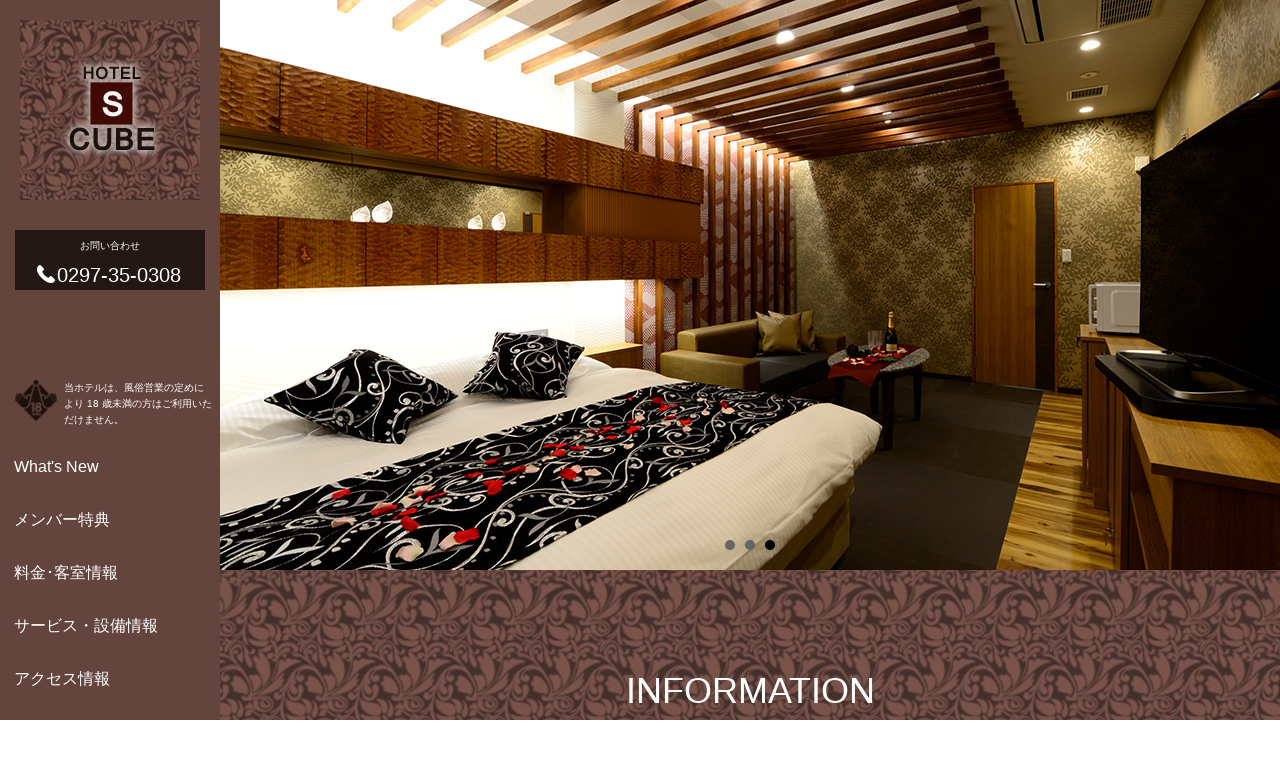

--- FILE ---
content_type: text/html;charset=UTF-8
request_url: https://www.hotenavi.com/scube/
body_size: 13254
content:
<!DOCTYPE html>

<html xmlns="http://www.w3.org/1999/xhtml" lang="ja">
<head>
	
	<meta charset="UTF-8" />
    <meta name="viewport" content="width=device-width,initial-scale=1.0" />
    <meta http-equiv="X-UA-Compatible" content="IE=edge" />
    <meta name="format-detection" content="telephone=no" />
    <link rel="stylesheet" type="text/css" href="/contents/common/css/hotel-common.css" />
    <script type="text/javascript" src="/contents/common/js/jquery.min.js"></script>
    <script type="text/javascript" src="/contents/common/js/hotenavi.js"></script>
	<meta name="generator" content="powered by hotenavi Version local-version" />
<meta name="keywords" content=" レジャーホテル,ラブホテル,ラブホ,カップルズホテル, 関東, S-CUBE, 茨城県, 坂東市,隠れ家,デザイナーズ" />
<meta name="description" content="茨城県 坂東市のラブホテル S-CUBE （エスキューブ）坂東市の隠れ家的デザイナーズホテル"/>
<title>S-CUBE - ホテルトップ 茨城県 坂東市 (関東) のラブホテル・ラブホ</title>
<link rel="stylesheet" href="/contents/scube/css/scube-c.css" type="text/css" id="cssStyle" />
<link rel="stylesheet" media="screen and (max-width: 480px) and (min-width: 0px)" href="/contents/scube/css/scube-c-sp.css" id="cssStyleSp" />
<link rel="stylesheet" href="/contents/common/css/jquery.bxslider.css" type="text/css" />
<script type="text/javascript" src="/contents/common/js/jquery.bxslider.min.js"></script>
<script type="text/javascript" src="/contents/common/js/style-c.js"></script>
<script type="text/javascript" src="/contents/scube/js/scube-c.js"></script>

	<script type="text/javascript" src="/contents/common/js/hotenavi.boot.js"></script>
    <script type="text/javascript" src="/contents/common/js/access-analysis.js"></script>

</head>
<body id="hotelTop">
<div id="wrapper">

	
	<!-- infoProtect -->
	<input type="hidden" id="infoProtect" value="0" />

	<!-- header -->
	<header>
	    <div class="container">
	        <div class="logo" id="headerLogo">
	            <a href="/scube/"></a>
	        </div>

            <div id="headerOther">
                <div id="headerStop18Img"></div>
                <div id="headerStop18Msg">
                    当ホテルは、風俗営業の定めにより 18 歳未満の方はご利用いただけません。
                </div>
                <div id="connectHotel">
                    <p>お問い合わせ</p>
                    <p>0297-35-0308</p>
                </div>
                
                
            </div>
	    </div>
	</header>

	<!-- key visual -->
	<div id="keyVisual">
	    <ul>
	    	<li><div class="key-image" style="background-image: url(/contents/scube/img/key-visual.png);"></div></li>
	    </ul>
	</div>

	<!-- priority navi -->
	<div id="priorityNaviWrappar">
		<div id="priorityNaviContainer" class="container">
			<nav id="priorityNavi">
			    <ul>
					<li>
						<a href="/scube/new">What's New</a>
						
					</li>
					<li>
						<a href="/scube/service">サービス・設備情報</a>
						
					</li>
					<li>
						<a href="/scube/room">料金･客室情報</a>
						
					</li>
					<li>
						<a href="/scube/event">メンバー特典</a>
						
					</li>
			    </ul>
            </nav>
            <div id="btnOpenMainNaviArea"><div id="btnOpenMainNaviContainer"><a href="#" id="btnOpenMainNavi"><span></span></a></div></div>
        </div>
    </div>

    <!-- main navi -->
	<nav id="mainNavi">
	    <ul>
			<li>
				<a href="/scube/new">What's New</a>
				
			</li>
			<li>
				<a href="/scube/event">メンバー特典</a>
				
			</li>
			<li>
				<a href="/scube/room">料金･客室情報</a>
				
			</li>
			<li>
				<a href="/scube/service">サービス・設備情報</a>
				
			</li>
			<li>
				<a href="/scube/access">アクセス情報</a>
				
			</li>
			
	    </ul>
	</nav>


    <main>
	<div id="mainWrapper">

    	
		<!-- headInformation -->
		

		<!-- headNotice -->
		

		<!-- freeArea1 -->
		
	

		<div id="topic">
			

	

	<section>
		<div class="container">
			

    


			
	
		
		<div class="content"><imedia><h2 class='info'>INFORMATION</h2>
<ul class="information info">
<li>
<a href="./new/" class="link">
<span class="icon"></span>
<span class="icon-name">What's New<span class="icon-name-character"></span></span>
<span class="background"></span>
</a><br/>
</li>
<li>
<a href="./service" class="link">
<span class="icon"></span>
<span class="icon-name">サービス・設備情報<span class="icon-name-character"></span></span>
<span class="background"></span>
</a><br/>
</li>
<li>
<a href="./room" class="link">
<span class="icon"></span>
<span class="icon-name">料金･客室情報<span class="icon-name-character"></span></span>
<span class="background"></span>
</a><br/>
</li><li>
<a href="./event" class="link">
<span class="icon"></span>
<span class="icon-name">メンバー特典<span class="icon-name-character"></span></span>
<span class="background"></span>
</a><br/>
</li>
<li>
<a href="./access" class="link">
<span class="icon"></span>
<span class="icon-name">アクセス情報<span class="icon-name-character"></span></span>
<span class="background"></span>
</a><br/>
</li>
<li>
<a href="https://happyhotel.jp/reserve/hotels/541444" class="link">
<span class="icon"></span>
<span class="icon-name">予約<span class="icon-name-character"></span></span>
<span class="background"></span>
</a><br/>
</li>
</ul>
</div>
	

			
	
		
		
	

			
	
		
		
	

			
	
		
		
	

			
	
		
		
	

			
	
		
		
	

			
	
		
		
	

			
	
		
		
	

		</div>
    </section>




	

	<section>
		<div class="container">
			

    


			
	
		
		<div class="content"><table border="0" cellspacing="0" cellpadding="0">
<tr>
<td>
<div class="hotelname" style="color:#ff0000; font-size:12px ">
当ホテルは風俗営業法の定めにより<br/>
18歳未満の方はご利用いただけません。<br/>
</div>
</td>
<td>
<img src='https://owner.hotenavi.com/upload_files/image/demo_20101027_03046.gif' alt='' width='50' border='0'>
</td>
</tr>
</table></div>
	

			
	
		
		
	

			
	
		
		
	

			
	
		
		
	

			
	
		
		
	

			
	
		
		
	

			
	
		
		
	

			
	
		
		
	

		</div>
    </section>




	

	<section>
		<div class="container">
			

    <h2 style="color: "><span style="font-size:150%">全室にブルーレイプレーヤー設置！！</span></h2>


			
	
		
		<div class="content">※202号室、209号室でのご利用は内線9番まで。<br/>
<img src='https://owner.hotenavi.com/upload_files/image/demo_20180423_063919.jpg' alt='' width='600' border='0'></div>
	

			
	
		
		
	

			
	
		
		
	

			
	
		
		
	

			
	
		
		
	

			
	
		
		
	

			
	
		
		
	

			
	
		
		
	

		</div>
    </section>




	

	<section>
		<div class="container">
			

    <h2 style="color: ">超お得！！　お得クーポン配布中！！！</h2>


			
	
		
		<div class="content">なんと5回来店で基本室料が半額(^_-)-☆</div>
	

			
	
		
		
	

			
	
		
		
	

			
	
		
		
	

			
	
		
		
	

			
	
		
		
	

			
	
		
		
	

			
	
		
		
	

		</div>
    </section>




		</div>
		
		
		<div id="whatsnew">
			<div class="container">
				<span class="caption">What&#39;s New</span>
			</div>
			<section>
				<div class="container">
					
						<span class="new-icon"></span>
						<p class="newDate">2025/10/10</p>
					    <h2 class="newTitle" style="color: ">秋フェアー</h2>
						
						<div class="content"><img src='https://owner.hotenavi.com/upload_files/image/demo_20251010_092122.jpg' alt='' width='600' border='0'>
<br/>
<!--<img src='https://owner.hotenavi.com/upload_files/image/demo_20251010_092123.jpg' alt='' width='600' border='0'>--></div>
						
						
						
						
						
						
						
						
						
						
						
						
						
						
					
				</div>
			</section>
			<section>
				<div class="container">
					
						<span class="new-icon"></span>
						<p class="newDate">2025/05/26</p>
					    <h2 class="newTitle" style="color: ">朝カレーはじめました。</h2>
						
						<div class="content"><img src='https://owner.hotenavi.com/upload_files/image/demo_20250526_091236.jpg' alt='' width='600' border='0'></div>
						
						
						
						
						
						
						
						
						
						
						
						
						
						
					
				</div>
			</section>
			<section>
				<div class="container">
					
						<span class="new-icon"></span>
						<p class="newDate">2025/05/26</p>
					    <h2 class="newTitle" style="color: ">夜泣きラーメンはじめました。</h2>
						
						<div class="content"><img src='https://owner.hotenavi.com/upload_files/image/demo_20250526_091237.jpg' alt='' width='600' border='0'></div>
						
						
						
						
						
						
						
						
						
						
						
						
						
						
					
				</div>
			</section>
			<div class="container">
				<a class="newMore btn-negation" href="/scube/new">もっと見る</a>
			</div>
		</div>			
		

		<div id="access">
			<div class="container">
				<span class="caption">アクセス情報</span>
			</div>
			
		<section>
			<div class="container">
				<h2>ＭＡＰ</h2>
				<div class="content">
					
					<div id="accessApiMap"></div>
				</div>
			</div>
		</section>

		

	

	<section>
		<div class="container">
			

    <h2 style="color: ">アクセス方法</h2>


			
	
		<h3 style="color: ">車の場合</h3>
		<div class="content">茨城県坂東市中里９９６－３０<br/>
国道16号からつくば野田線を岩井方面へ。<br/>
芽吹大橋を越え、直進すると左側に、当ホテルの大きな看板があります。<br/>
左折して、約４００Mほどそのまま道なりに進入してください。</div>
	

			
	
		
		
	

			
	
		
		
	

			
	
		
		
	

			
	
		
		
	

			
	
		
		
	

			
	
		
		
	

			
	
		
		
	

		</div>
    </section>




	
		</div>

	</div>
    </main>

	
	<!-- footer -->
	<footer>

        <!-- linkPageTop -->
        <div id="linkPageTop" class="container">
            <a href="#"></a>
        </div>

		<!-- freeArea2 -->
		

		<!-- footerNavi -->
        <div id="footerNavi">
            <div class="container">
			    <nav>
				    <ul>
						<li>
							<a href="/scube/new">What's New</a>
							
						</li>
						<li>
							<a href="/scube/event">メンバー特典</a>
							
						</li>
						<li>
							<a href="/scube/room">料金･客室情報</a>
							
						</li>
						<li>
							<a href="/scube/service">サービス・設備情報</a>
							
						</li>
						<li>
							<a href="/scube/access">アクセス情報</a>
							
						</li>
				    </ul>
				</nav>
			</div>
		</div>

		<!-- freeArea3 -->
		

		<!-- footerInfo -->
        <div id="footerInfo">
            <div class="container">
                <div id="footerHotelInfo">
                	<div class="logo" id="footerLogo"></div>
					
                    <ul>
                        <li>S-CUBE</li>
                        <li>〒306-0634 茨城県坂東市中里996-30</li>
                        <li><a href="tel:0297-35-0308">0297-35-0308</a></li>
                    </ul>
					
		    	</div>
			    <div id="qrcodeContainer">
				    <div id="qrcode">
				        <p>スマートフォンはこちら</p>
				        <img alt="QRコード" src="/HotelQRPicture?d=https://www.hotenavi.com/scube/" />
				    </div>
				</div>
	            <div id="footerStop18">
	                <div id="footerStop18Img"></div>
	                <div id="footerStop18Msg"><span>当ホテルは、風俗営業の定めにより 18 歳未満の方はご利用いただけません。</span></div>
            	</div>
			    <ul class="link-list">
			        <li>
			        	<a target="_blank" rel="noopener noreferrer" href="https://www.hotenavi.com/happykiss/">ハッピーキッス</a>
			        </li>
			        <li>
			        	<a target="_blank" rel="noopener noreferrer" href="https://www.hotenavi.com/f-happy/">ハッピーキッス　双葉</a>
			        </li>
			    </ul>
			    
	            <p id="hapihoteLogo" style="display: block;">
					<a id="hapihoteLogolink" style="display: block;" href="https://happyhotel.jp/" target="_blank" rel="noopener noreferrer"></a>
				</p>
	            <div id="accessCount"><span class="accessCounter">499803</span></div>
	            <div id="copyright">Copyright(c) <a href="https://www.usen-almex.jp/" target="_blank">USEN-ALMEX inc,</a> All Rights Reserved.</div>
			</div>
		</div>
	</footer>

	<script>
	/*<![CDATA[>*/
	   	var hotelId = 'scube';
	    var chkAgeFlg = 0;
	    var contents = '/contents';
		if(chkAgeFlg == null)chkAgeFlg = 0;
		hotenavi.data.hotelId = hotelId;
		hotenavi.data.chkAgeFlg = chkAgeFlg;
		hotenavi.data.contents = contents;

	/*]]>*/
	</script>


<script>
/*<![CDATA[>*/
   	hotenavi.data.location.hotelLat = '36.017645';
   	hotenavi.data.location.hotelLng = '139.902384';
   	hotenavi.data.location.mapLat = '36.017645';
   	hotenavi.data.location.mapLng = '139.902384';
   	hotenavi.googleApiMap.zoom = 13;
   	hotenavi.googleApiMap.GOOGLEMAP_API_KEY = 'AIzaSyBBnLGkJxsZDAjIV07McCy3LEp8S_VQo-c';

   	$(function() {
   		hotenavi.googleApiMap.show();
   	});
/*]]>*/
</script>

</div>
</body>
</html>

--- FILE ---
content_type: text/css
request_url: https://www.hotenavi.com/contents/scube/css/scube-c.css
body_size: 21011
content:
@CHARSET "UTF-8";

@import url("../../common/css/style-c.css");

/* ---------------------
    - common setting
    - header
    - keyVisual
    - nav
    - headline
    - freeArea
    - contents
    - footer
    - page style

--------------------- */

/* common setting
----------------------------------------------- */

* {line-height: 1.6;}

main {
	padding-bottom: 0px;
background-color: #FFFFFF;
}

div#wrapper {
  background:#122a5e;
}

/*ホテルトップ　記事　非表示*/

body#hotelTop main div#topic section:nth-of-type(n+2){
display:none;
}

body#member main div#mainWrapper section:nth-of-type(n+2){
display:none;
}



/* header
----------------------------------------------- */

header div#headerLogo {
    width: 190px;
    height: 190px;
    background-image: url(../img/header-logo-c.png);
}

header div#headerLogo {
	border: none;
}

header div.container {
	background-color: #63453d;
}

header a#btnLogin {
	border: none;
	background-color: #221713;
}

/*メンバーログイン　ボタン*/
header a#btnLogin>span::after {
/*英語「Member LOGIN」の場合は content に記入*/
    content: "\30E1\30F3\30D0\30FC\30ED\30B0\30A4\30F3";
    color: #FFFFFF;
}

header a#btnLogin:hover {
	background-color: #A6894B;
}


header div#connectHotel {
	border: none;
	background-color: #221713;
}

/*ヘッダー店舗名*/
header div#headerLogo::after {
    content: "浅草店";
    display: block;
    position: absolute;
    top: 190px;
    width: 190px;
    height: 10px; /* ここの値を以下基準に足して設定 */
    color: #ff0000;
    font-size: 12px;
    text-align: center;
	display:none;
}
header div.container {
    height: 440px; /* 基準:430px */
}
header div#connectHotel{
    top: 215px; /* 基準:205px */
}

header p#nickName {
    top: 290px; /* 基準:280px */
}
nav#mainNavi {
    top: 440px; /* 基準:430px */
    min-height: calc(100% - 440px /*基準:430px*/ );
    background:none;
}


/* 18禁 */
#headerStop18Img{
color:#ffffff;
background-image: url(../img/stop-18-bg-clear.png)!important;
/*display:none !important;*/
}

#headerStop18Msg{
color:#ffffff;
/*display:none !important;*/
}


/* keyVisual
----------------------------------------------- */

div#keyVisual,
div#keyVisual ul {
    height: 570px;
}

div#keyVisual .bx-viewport {
    border: 0;
    left: 0px;
}

div#keyVisual div.bx-pager.bx-default-pager {
  position: relative;
  top: -50px;
}

body:not(#hotelTop) div#keyVisual {
	height: 220px;
}

body:not(#hotelTop) div#keyVisual ul {
height:220px;
	/*display: ;*/
}

.key-image_2nd {
	 width: 100%;
	 height: 220px;
	 background-size: cover;
	 background-position: center center;
}



/* nav
----------------------------------------------- */

div#priorityNaviWrappar {
	display: none;
}

nav#mainNavi {
	background-color: #63453d;
}

nav#mainNavi li a:hover {
	background-color: rgba(255, 255, 255, 0.2);
	color: #ffffff;
	transition: background-color 0.5s;
}



/*ハンバーガーメニュー　ライン色*/
#btnOpenMainNavi > span::before, #btnOpenMainNavi > span::after{
background:#ff0000;
}

#btnOpenMainNavi > span{
background:#ff0000;
}





/* headline
----------------------------------------------- */

div#headInformation, div#headNotice {
}


div#headInformation, div#headNotice {
	background-color: #ffffff;
}

div#headInformation a, div#headNotice a {
	color: #122a5e;
	text-align: center;
	font-size: 1.4rem;
	font-weight:300;
	padding: 20px 0px;
	letter-spacing: 1px;
}


/* freeArea
----------------------------------------------- */

div#freeArea1, div#freeArea2, div#freeArea3 {
background:#63453d!important;
}

div#freeArea3 a{
color:#ffffff !important;
}


/* contents
----------------------------------------------- */

/* タイトル（h1） */

h1{
	color:#47312c!important;
}

h1::after {
	border-top: 3px solid #47312c;
	border-bottom: none;
}

/* 大見出し（h2）
------------------------ */

body#hotelTop main div#topic h2,
body#hotelTop main div#whatsnew span.caption,
body#hotelTop main div#access span.caption {
    background: transparent;
    color: #ffffff;
    font-size: 36px;
    font-weight: normal;
    display: flex;
    justify-content: center;
    margin-bottom: 0px;
    padding: 12px 24px 10px;
}

/* body#hotelTop main div#topic h2:before,
body#hotelTop main div#whatsnew span.caption:before,
body#hotelTop main div#access span.caption:before {
    content: "";
    background: url(../img/A_ornament_left.png);
    background-size: 100%;
    background-repeat: no-repeat;
    background-position: center;
    width: 50px;
    display: block;
    margin: 0px 20px 0px 0px;
} */

/* body#hotelTop main div#topic h2:after,
body#hotelTop main div#whatsnew span.caption:after,
body#hotelTop main div#access span.caption:after {
    content: "";
    background: url(../img/A_ornament_right.png);
    background-size: 100%;
    background-repeat: no-repeat;
    background-position: center;
    width: 50px;
    display: block;
    margin: 0px 0px 0px 20px;
} */

/* 小見出し（h3）
------------------------ */

body#hotelTop main div#topic h3 {
    border: none;
    text-align: center;
    color: #FFFFFF;
    font-weight: normal;
}

h3 {letter-spacing: 3px;
	border-left: 8px solid #63453d;
}

.newDate {
	color: #47312c;
	letter-spacing: 1px;
	font-weight: 200;
}

h2 {
	background-color: #d5c4a8;
}



/* ボタン */

.btn-positive {
  background-color: #63453d;
  color: #ffffff;
}

.btn-positive, .btn-negation {
	border-color: #63453d;
}

.btn-negation {
	color: #122A5e;
}

a.newMore.btn-negation:hover {
	background-color: #ffffff !important;
	color: #63453d !important;
}

/*アクセス情報*/

/*トップページ「MAP」見出し　非表示*/
#access section h2{
	display: none;
}

/* footer
----------------------------------------------- */

footer div#footerHotelInfo div#footerLogo {
    width: 200px;
    height: 23px;
    background-image: url(../img/footer-logo-c.png);
}



footer div#linkPageTop a {
	background-color: #63453d;
	background: rgba(99,69,61,0.8)!important;
}

footer div#footerNavi, footer div#footerNavi nav ul {
background: #ad9b77; /* Old browsers */

background: -moz-linear-gradient(top, #ad9b77 0%, #dac9ad 100%); /* FF3.6-15 */

background: -webkit-linear-gradient(top, #ad9b77 0%,#dac9ad 100%); /* Chrome10-25,Safari5.1-6 */

background: linear-gradient(to bottom, #ad9b77 0%,#dac9ad 100%);
}


footer div#footerNavi nav ul li a {
	color: #ffffff;
}

footer div#footerInfo {
	background-color: #47312c;
	
	/*background: linear-gradient(30deg, #66d7da, #468dac);	*/
}

footer * {
	color: #ffffff;
	font-weight: 400;
}

footer ul.link-list li{
border: 1px solid #d5c4a8!important;
}
	
footer ul.link-list li a {
	color: #ffffff;
}

ul.link-list {
	outline: #4d4d4d;
}

footer div#linkPageTop a {
	background-color: rgba(71, 49, 44, 0.7)!important;
}

footer div#linkPageTop a {
	padding: 34px 18px 22px 18px;
}

footer ul.link-list li a:hover {
	background-color: rgba(213, 196, 168, 0.5);
	transition: background-color 0.5s;
}



footer div#footerNavi nav ul li a:before {
    border-color: transparent transparent transparent #ffffff;
}

footer div#footerHotelInfo div#footerLogo
{
  width: 288px;
  height: 56px;
  }


/* 18禁 */
#footerStop18Img{
color:#ffffff;
/*display:none !important;*/
}

#footerStop18Msg{
color:#ffffff;
/*display:none !important;*/
}


/* page style
----------------------------------------------- */

/* トピック */
body#hotelTop main div#topic {
    background-image: url(../img/C_background.png);
    background-color: #000000;
}

body#hotelTop main div#topic * {
	color: #FFFFFF;
}

/*body#hotelTop main div#topic {
	background: linear-gradient(45deg, #24aaac, #474ebf);
}*/

#topic li{
background: -moz-linear-gradient(top, #ad9b77 0%, #dac9ad 100%); /* FF3.6-15 */
background: -webkit-linear-gradient(top, #ad9b77 0%,#dac9ad 100%); /* Chrome10-25,Safari5.1-6 */
background: linear-gradient(to bottom, #ad9b77 0%,#dac9ad 100%); 
}

#topic li:hover{
	background:#63453d;
}


/* INFORMATION */

ul.information {
    text-align: center;
}

ul.information li {
    background-color: #b3b3b3;
    display: inline-block;
    width: calc(( 100% - 51px)/3);
    height: 160px;
    font-size: 14px;
    border-radius: 15px;
    margin-bottom: 40px;
    text-align: center;
}

ul.information li:hover {
    background-color: #333333;
}

ul.information li a.link {
    text-decoration: none;
    width: 100%;
    height: 100%;
    display: block;
}

ul.information li:not(:nth-child(3n)) {
    margin-right: 20px;
}

ul.information li a.link span.icon {
    display: block;
    width: 100%;
    height: 100px;
    background-repeat: no-repeat;
    background-position: center bottom;
}

ul.information li:nth-child(1) span.icon {
    background-image: url(../img/c_icon_info_new.png);
}

ul.information li:nth-child(2) span.icon {
    background-image: url(../img/c_icon_info_service02.png);
}

ul.information li:nth-child(3) span.icon {
    background-image: url(../img/c_icon_info_price.png);
}

ul.information li:nth-child(4) span.icon {
    background-image: url(../img/c_icon_info_member.png);
}

ul.information li:nth-child(5) span.icon {
    background-image: url(../img/c_icon_info_05.png);
}

/*
ul.information li:nth-child(5) span.icon {
    background-image: url(../img/C_icon_info_food4.png);
}
*/

ul.information li:nth-child(6) span.icon {
    background-image: url(../img/C_icon_info_coupon.png);
}


ul.information li a.link span.icon-name {
    display: block;
    width: 100%;
    height: 40px;
}

ul.information li span.icon-name-character {
    color: #ffffff;
    display: block;
    margin: auto;
    font-size: 15px;
    padding-top: 5px;
}

/*body#hotelTop main div#topic */ul.information li span.icon-name-character {
	font-size: 1.1rem;
	letter-spacing: 1px;
	font-weight: 400;
}

/*body#hotelTop main div#topic */ul.information li {
	background-color: rgba(255, 255, 255, 0.2);
	transition: background-color 0.5s;
}

/*body#hotelTop main div#topic */ul.information li:hover {
    background-color: rgba(18, 42, 94, 0.5);
}

/* メンバー用INFORMATION */
/*
body#member main ul.information li:nth-child(1) span.icon {
    background-image: url(../img/A_icon_info_reserve.png);
}

body#member main ul.information li:nth-child(2) span.icon {
    background-image: url(../img/A_icon_info_info.png);
}

body#member main ul.information li:nth-child(3) span.icon {
    background-image: url(../img/A_icon_info_event.png);
}

body#member main ul.information li:nth-child(4) span.icon {
    display;none;
}

body#member main ul.information li:nth-child(5) span.icon {
    display;none;
}

body#member main ul.information li:nth-child(6) span.icon {
    display;none;
}
*/


/*INFORMATION　記事*/
main div#topic section:nth-child(n+2){
display:none;
}


/* Whats New */
body#hotelTop main div#whatsnew{
	background-color:#d5c4a8;
}


#whatsnew section .container {
    background-color: #ffffff;
}

#whatsnew h2{
	border-bottom: solid 2px #47312c;
	color:#47312c!important;
	background:#ffffff;
	
}

#whatsnew section:nth-child(2) .container {
    border-top-left-radius: 15px;
    border-top-right-radius: 15px;
}

#whatsnew .container:nth-child(5){
	background-color:#ffffff;
	padding-bottom: 40px;
	border-bottom-left-radius: 15px;
    border-bottom-right-radius: 15px;
}

#whatsnew .newMore {
	min-width: 300px;
	letter-spacing: 1px;
	color: #ffffff;
	border-color: #47312c;
	transition: background-color 0.5s;
	background-color: #47312c;
}

/*メンバー特典*/
table.hyouyou_bordercolor {
    border-collapse: collapse;
}

td.hyouyou_bgcolor {
	 border: solid 1px #000000;
     background-color: #d5c4a8;
}

td.hyouyou_bgcolor2{
    border: solid 1px #000000;
}

/* アクセス情報 */
body#hotelTop main div#access {
	
	background-image: url(../img/C_background.png);
	/*background: linear-gradient(45deg, #4042b4, #5299e5);*/
}


#accessApiMap {
	margin: 30px 0px;
}

/* アクセス情報 TOP */
#hotelTop main div#access h3{color:#ffffff;}
#hotelTop main div#access .content{color:#ffffff;}


/* empty (空室情報） */
body#empty div.epEmptyRoom {
	border-color: #47312c !important;

	background-color: #a08429;
	border: solid 2px #a08429;
	text-align: center;
	width: 45%;
	margin: 10px;
}

body#empty div.epEmptyRoomClm {
	background: #47312c !important;
}

body#empty div.epCleanRoom {
	border-color: #A4ABB1 !important;	
}

body#empty div.epCleanRoomClm {
	background-color: #A4ABB1 !important;
}
/*body#empty div.epEmptyRoomClm {
	background-color: #a08429;
}

body#empty div.epCleanRoom {
	border-color: #A4ABB1 !important;	
}

body#empty div.epEmptyRoom div {
	padding: 16px;
}

.roomlist {
	background:#47312c !important;
	height: 50px !important;
}
.roomlist a{display:block;}


/* bbs (掲示板修正）*/


body#bbs table#bbsInput th, body#bbs table#bbsInput td, body#bbsReply table#bbsInput th, body#bbsReply table#bbsInput td {
	background-color: #f5f5f5;
}

body#bbs ul.postWriting, 
body#bbsReply ul.postWriting {
	background-color: #dff1fb;
}

body#bbs li#infoName a, 
body#bbs li#replyName a, 
body#bbs .topicName, 
body#bbsReply li#infoName a, 
body#bbsReply li#replyName a, 
body#bbsReply .topicName {
	color: #7ca8c2;
}

body#bbs li#replyName, 
body#bbsReply li#replyName {
	color: #7ca8c2;
}

body#bbs li#infoBorder, 
body#bbs li#replyBorder, 
body#bbsReply li#infoBorder, 
body#bbsReply li#replyBorder {
	border-bottom-color: #7ca8c2;
}

body#bbs a#linkLogin, body#bbs a#guidelines, body#bbs div#pagination a#preview, body#bbs div#pagination a#new, body#bbs div#pagination a#next, body#bbsRegister a#bbsBack, body#bbsDelete a#bbsBack, body#bbsReply a#linkLogin, body#bbsReply a#guidelines, body#bbsReply div#pagination a#preview, body#bbsReply div#pagination a#new, body#bbsReply div#pagination a#next, body#bbsReply a#bbsBack {
	color: #122a5e;
}

/* room (料金・客室情報） */

body#room div.Title {
	  background: #63453d;
}

body#room div.item-table dl dt.zenjitsu, body#room div.item-table dl dd.zenjitsu {
	background-color: #f5f5f5;	
}

body#room dl.roomDl dt,
body#room dl.roomDl dd {
	border:none ;
}

body#room div.item-table {
	border:none ;
}

body#room a.roomLink {
	border-color: #63453d;
	
	color: #63453d;
	transition: background-color 0.5s;
}

body#room a.rankLinkOn {
	background-color: #47312c;
	color: #ffffff!important;
}

body#room a.roomLink:hover {
	background-color: #ffffff;
	color:#63453d!important;
 }

body#room span.roomRankTitle {
	background-color: #47312c;
}

body#room div.rankTab {
	border-bottom-color: #47312c;
}

body#room div.roomImgs {
	border-color: #ffffff;
}

body#room div.roomRankArea {
	background-color: #d5c4a8;
	padding-bottom: 20px;
}



/* room detail (料金・客室情報詳細）*/

body#roomdetail a.priceLink {
	background-color: #63453d;
	border-color: #63453d;
	color: #ffffff;	
}

body#roomdetail a.priceLink:hover {
	background-color: #ffffff;
	color: #63453d;
}

body#roomdetail div#priceArea {
	background-color: #d5c4a8;
}

body#roomdetail div.Title {
	  background-color: #63453d;	
}

body#roomdetail dl.roomDl dt, body#roomdetail dl.roomDl dd {
	border: none;
}

body#roomdetail div.item-table dl dt.zenjitsu, body#roomdetail div.item-table dl dd.zenjitsu {
	background-color:  #f5f5f5;
}

body#roomdetail div.item-table {
	border:none ;
}

body#roomdetail div#equipmentInfo {
	border: none;
	background-color: #ECEEF1;
}

body#roomdetail li.equipment:before {
	border: 3px solid #4d4d4d;
}

body#roomdetail a#roomBack {
	color: #122a5e;
}

/* simulate (料金シミュレーション） */

body#simulate tr.tr-entering th, body#simulate tr#tr-time th {
	background-color: #f5f5f5;	
}


/* service (サービス設備情報） */

body#service div.limiteroom {
	background-color: #63453d!important;
}

/* mailto (お問い合わせ） */

body#mailto a#maillink {
	width: 320px;
	display: block;
	text-align: center;
	background-color: #122a5e;
	border-radius:21.8px;
	color: #fff;
	padding: 8px 88px;
	border-radius: 28px;
	text-decoration: none;
	margin-bottom: 20px;
}

/*メールマガジン*/
input[type=text]{
color:#000000;
}


/* coupon (クーポン） */

content{
	text-align: center;
	color:#ffffff !important;;
	
}

body#coupon div.couponList {
    background-color: #ddd;
    border-color: #ddd;
    color: #000 !important;
}

body#coupon span.couponClum {
	background-color: #63453d;
	color: #ffffff !important;
}

div.couponBtn.content{
	display:blocck;
	color: #ffffff !important;
}

div.couponBtn.content a{
	display:blocck;
	font-weight:bold;
	color: #fff !important;
}

div.couponBtn.content a:hover{
	display:blocck;
	font-weight:bold;
	color: #63453d !important;
}

.btn-positive a{
	display: block;
	color: #ffffff !important;
	padding: 0px 80px;
}


/* ボタン共通 */

.btn-positive {
	border-color: #63453d !important;
	background-color: #63453d !important;
	color: #ffffff !important;
	transition: background-color 0.5s;
}

.btn-positive:hover {
	background-color: #ffffff !important;
	color: #63453d !important;
}

.btn-negation {
	border-color: #999;
	color: #999;
}

/*部屋ランク別料金一覧表 */
body#room li.roomImgList {
  width: 100px;
  margin: 0 10px;
}

/* 客室画像 */
#roomImages{
width:600px;
margin:0 auto;
text-align:left !important;
}


/*メンバーログイン　INFORMATION 背景色*/

#member section:nth-child(2){
background: linear-gradient(45deg, #24aaac, #474ebf);
}

#member section h3{
	color:#ffffff;
	text-align:center;
	border:none;
}


ul.information li {
	background-color: rgba(255, 255, 255, 0.2);
	transition: background-color 0.5s;
}

ul.information li:hover {
    background-color: rgba(213, 196, 168, 0.5);
}

/*メンバーログイン　INFORMATION 大見出し*/
/*
body#member main div#topic h2,
body#member main div#whatsnew span.caption,
body#member main div#access span.caption {
    background: transparent;
    color: #A6894B;
    font-size: 36px;
    font-weight: normal;
    display: flex;
    justify-content: center;
    margin-bottom: 0px;
    padding: 12px 24px 10px;
}

body#member main div#topic h2:before,
body#member main div#whatsnew span.caption:before,
body#member main div#access span.caption:before {
    content: "";
    background: url(../img/A_ornament_left.png);
    background-size: 100%;
    background-repeat: no-repeat;
    background-position: center;
    width: 50px;
    display: block;
    margin: 0px 20px 0px 0px;
}

body#member main div#topic h2:after,
body#member main div#whatsnew span.caption:after,
body#member main div#access span.caption:after,
    content: "";
    background: url(../img/A_ornament_right.png);
    background-size: 100%;
    background-repeat: no-repeat;
    background-position: center;
    width: 50px;
    display: block;
    margin: 0px 0px 0px 20px;
}
*/

/*メンバーログイン　INFORMATION 小見出し*/
/*
body#member main div#topic h3 {
    border: none;
    text-align: center;
    color: #FFFFFF;
    font-weight: normal;
}
*/
/* Copyright */
footer div#copyright{
color:#ffffff;
}

footer div#copyright a{
color:#ffffff;
}

/* スマホ非表示 */
.smart_only{
display:none !important;
}

/* Youtube */
.youtube{
width:560px;
height:315px;
text-align:center;
}



/*フードメニュー*/
.foodmenu{
	width:770px;
}

.foodmenu::after{
	clear: both; 
	}

.foodmenu_left{
	width:170px;
	float:left;
	text-align:left;
	}

.foodmenu_right{
	float:left;
	text-align:left
	}


/* フッター　TOPボタン */
footer div#linkPageTop a {
background-color:#122a5d;
background: rgba(71,49,44,0);
    position: fixed;
    bottom: 32px;
    right: 32px;
    z-index: 999;
display:none;
}

/* アクセスカウント */
footer div#accessCount{
display:none;
}

/* Youtube */
.youtube{
width:560px;
height:315px;
text-align:center;
}
/*トップページ「MAP」見出し　非表示*/
#access section h2 {
	display: none;
}

*記事　回り込み解除*/
#new section .container .content:after,#whatsnew section .container .content:after,#service section .container .content:after {  
  content: ".";   
  display: block;   
  height: 0;   
  clear: both;   
  visibility: hidden;  
} 


/* フリーエリア*/
div#freeArea2, div#freeArea3 {
	background-color: #ffffff!important;
	margin-top: -50px;
	padding-bottom: 50px;
}
.freestayle {
	list-style: none;
}
.freestayle li {
	font-family: "ＭＳ Ｐゴシック", "Osaka";
	font-size: 10px;
	text-align: center;
	color: #0e1e46;
	float: left;
	width: 23%;
}

main section .container .content:after, .freestayle:after {
	content: ".";
	display: block;
	height: 0;
	clear: both;
	visibility: hidden;
}


/*:after {  
  content: ".";   
  display: block;   
  height: 0;   
  clear: both;   
  visibility: hidden;  
} */

body#coupon div.couponBtn a {
    color: #63453d;
    size: 10px;
    line-height: 41px;
    box-sizing: border-box;
    width: 288px;
}

body#coupon .btn-positive,body#coupon .btn-negation{
	padding: 0px;
}

body#room a.link1 {
    color: #4d4d4d;
}

body#roomdetail div.priceTop a.smooth-in-link {
    color: #4d4d4d;
}

--- FILE ---
content_type: text/css
request_url: https://www.hotenavi.com/contents/scube/css/scube-c-sp.css
body_size: 6822
content:
@CHARSET "UTF-8";

@import url("../../common/css/style-c-sp.css");

/* ---------------------
    - common setting
    - header
    - keyVisual
    - nav
    - headline
    - freeArea
    - contents
    - footer
    - page style
--------------------- */

/* common setting
----------------------------------------------- */
main {
	padding-bottom: 0px;
}

/* header
----------------------------------------------- */
header div.container {
	background-color: #63453d;
}
/* btnLogin
------------------------ */

header a#btnLogin {
    position: relative;
    width: 50px;
    height: 50px;
    top: 0px;
    right: 0px;
    margin: 0px;
    border-radius: 0px;
    transform: none;
    background: #63453d;
}

header a#btnLogin::after {
    content: "";
    background-image:url(../img/icon-login2.png);
    display: inline-block;
    background-size: contain;
    background-repeat: no-repeat;
    position: relative;
    top: 2px;
    right: 0px;
    margin: 0px;
    width: 50px;
    height: 50px;
}

header a#btnLogin>span {
    width: 100%;
    height: 100%;
    background: transparent;
    display: block;
    position: absolute;
    top: 0px;
    left: 0px;
    color: #FFFFFF;
    padding-top: 15px;
    border: none;
}

header a#btnLogin>span::after {
    content: "";
}

/*ヘッダー店舗名　非表示*/
header div#headerLogo::after {
    content: none;
}

/*menuボタン*/

#pMenu {
	color: #ffffff;
}

.close_bg{
background:#d5c4a8 !important;
}

/* Logo
------------------------ */

header div#headerLogo {
    width: 130px;
    height: 50px;
    background-image: url(../img/header-logo-c.png);
}

/* keyVisual
----------------------------------------------- */

div#keyVisual,
div#keyVisual ul {
    height: 180px;
}

body:not(#hotelTop) div#keyVisual,
body:not(#hotelTop) div#keyVisual ul {
	height: 90px;
}


.key-image_2nd {
	 width: 100%;
	 height: 100%;
	 background-size: cover;
	 background-position: center center;
}

/* nav
----------------------------------------------- */

div#priorityNaviWrappar {
	display: block;
}



nav#mainNavi li {
	background: linear-gradient(to bottom, #ad9b77 0%,#dac9ad 100%);
	border-bottom-color: #ffffff;
}

#btnOpenMainNavi{
background:#d5c4a8;
}
#btnOpenMainNaviContainer{
background:#d5c4a8;	
}

/*ハンバーガーメニュー　ライン色*/
#btnOpenMainNavi > span::before, #btnOpenMainNavi > span::after{
background:#ffffff;
}

#btnOpenMainNavi > span{
background:#ffffff;
}

#btnOpenMainNavi>span.close:before, #btnOpenMainNavi>span.close:after {
    margin-top: 0;
    background-color: #ffffff;
}

/*ヘッダーナビ背景*/
div#priorityNaviContainer{
background:#ffffff;
}

/* headline
----------------------------------------------- */

/* freeArea
----------------------------------------------- */
div#freeArea1, div#freeArea2, div#freeArea3 {
background:#122a5e;
}

div#freeArea3 a{
color:#ffffff !important;
}


/* contents
----------------------------------------------- */
/* 大見出し(h2) */

body#hotelTop main div#topic h2,
body#hotelTop main div#whatsnew span.caption,
body#hotelTop main div#access span.caption {
    font-size: 16px;
    padding: 0px;
    margin-bottom: 8px;
}

/* body#hotelTop main div#topic h2:before,
body#hotelTop main div#whatsnew span.caption:before,
body#hotelTop main div#access span.caption:before {
    content: "";
    background: url(../img/A_ornament_left.png);
    background-size: 100%;
    background-repeat: no-repeat;
    background-position: center;
    width: 40px;
    display: block;
    margin: 0px 8px 0px 0px;
} */

/* body#hotelTop main div#topic h2:after,
body#hotelTop main div#whatsnew span.caption:after,
body#hotelTop main div#access span.caption:after {
    content: "";
    background: url(../img/A_ornament_right.png);
    background-size: 100%;
    background-repeat: no-repeat;
    background-position: center;
    width: 40px;
    display: block;
    margin: 0px 0px 0px 8px;
} */

/* topic 小見出し(h3) */

body#hotelTop main div#topic h3 {
    margin-bottom: 10px;
    font-weight: normal;
}

main div.container{
	padding-left:15px;
	padding-right:15px;
}

/* footer
----------------------------------------------- */


footer p#copyright {
    color: #777777;
}

footer div#footerNavi nav ul li {
	background: linear-gradient(to bottom, #ad9b77 0%,#dac9ad 100%);
}

footer div#linkPageTop {
	background-color: #122a5e;
}

footer ul.link-list li a {
	color: #ffffff;
}

footer div#footerHotelInfo > ul li {
	color: #ffffff;
}


footer div#copyright, footer div#copyright a {
	color: #ffffff;
}


/* フッター　TOPボタン */
footer {
    padding-bottom: 0px;
}

footer div#linkPageTop {
    height: 0px;
}

footer div#linkPageTop a {
    position: fixed;
    bottom: 12px;
    right: 12px;
    z-index: 999;
display:none;

    padding: 22px 11px 8px;;
background-color:#122a5d;
background: rgba(99,69,61,0.8);
    color: #FFFFFF;
    border-radius: 50%;
    text-decoration: none;
    top: inherit;
    left: inherit;
}

footer div#linkPageTop a::after {
    content: "TOP";
}


/* page style
----------------------------------------------- */

/* information */
body#hotelTop main div#topic {
    /*position: relative;*/
}

/*body#hotelTop main div#topic */ul.information {
    text-align: center;
}

/*body#hotelTop main div#topic */ul.information li {
    display: inline-flex;
    border-radius: 0px;
    margin-bottom: 3px;
    width: calc((100% - 11px)/3);
    height: 118px;
    margin-right: 0px;
}

/*body#hotelTop main div#topic */ul.information li:not(:nth-child(3n)) {
    margin-right: 0px;
}

/*body#hotelTop main div#topic*/ ul.information li a {
    display: block;
    width: 100%;
    height: 100%;
}

/*body#hotelTop main div#topic */ul.information li a.link span.icon {
    height: 68px;
    background-size: 30%;
    margin-top: 0px;
}

/*body#hotelTop main div#topic */ul.information li span.icon-name-character {
    font-size: 11px;
    padding-top: 8px;
}

/*body#hotelTop main div#topic */ul.information li a.link span.background {
    display: none;
}

/* PCのみ表示 */
.pc_only{
display:none;
}

/* スマホ再表示 */
.smart_only{
display:inline !important;
}

/* Youtube */
.youtube{
width:100% !important;
height:80% !important;
text-align:center;
}



/* フードメニュー */
.foodmenu{
width:100%;
	}

.foodmenu_left{
	width:100%;
	font-size:14px;
	line-height:30px;
	padding-bottom:10px;
	}

.foodmenu_right{
	width:100%;
	}
img.foodmenu_right{
width:90%;
vertical-align:center;
}

/* Youtube */
.youtube{
width:100%;
height:80%;
text-align:center;
}

/*ハンバーガーメニュー「MENU」文字削除*/
/*
div#btnOpenMainNaviArea {
  width: 60px;
}
header div#headerOther{
right:60px;
}

a#btnOpenMainNavi {
    width: 50px;
}

a#btnOpenMainNavi::after {
  content: "" ;
}

#pMenu{display:none}
*/

--- FILE ---
content_type: text/css
request_url: https://www.hotenavi.com/contents/common/css/style-c-sp.css
body_size: 3838
content:
@CHARSET "UTF-8";

@import url("style-base-sp.css");
@import url("main-navi-toggle-btn-2.css");
@import url("sp-header-1.css");
@import url("sp-footer-1.css");

/* common setting
----------------------------------------------- */

/* header
----------------------------------------------- */

header div.container {
    width: 100%;
    max-width: 100%;
    height: 50px;
    margin: 0px;
    padding: 0px;
    background-color: #000000;
}

/* Logo
------------------------ */

header div#headerLogo>a {
    position: absolute;
    width: 100%;
    height: 100%;
    z-index: 10;
}

/* Other
------------------------ */

header div#headerOther {
    right: 110px;
}

/* btnLogin
------------------------ */

header a#btnLogin {
    border: none;
}

header a#btnLogin::after {
    content: "";
    display: inline-block;
    position: relative;
    top: 11px;
    right: 14px;
    width: 25px;
    height: 25px;
    margin: 0px;
    background-image: url(../img/icon-login.png);
    background-size: contain;
    background-repeat: no-repeat;
}

/* nickName
------------------------ */

header div#nickName {
    position: relative;
    top: 0px;
    padding-right: 0px;
}

header div#nickName p {
	height: 50px;
}


/* keyVisual
----------------------------------------------- */
div#keyVisual {
    position: relative;
    top: 0px;
    width: 100%;
    height: 180px;
    overflow: hidden;
	margin-left: 0px;
}

/* nav
----------------------------------------------- */

/* nav priorityNavi
 ------------------------ */

div#priorityNaviWrappar {
    position: absolute;
    top: 0px;
    left: 0px;
    width: 100%;
    height: auto;
    padding: 0px;
    margin: 0px;
}

div#priorityNaviContainer {
    padding: 0px;
}

nav#priorityNavi {
    display: none;
}

/* nav btnOpenMainNavi
 ------------------------ */

div#btnOpenMainNaviArea {
    display: block;
    position: absolute;
    top: 0px;
    right: 0px;
    width: 110px;
    height: 50px;
    z-index: 10;
}

/* nav mainNavi
 ------------------------ */

nav#mainNavi {
    display: none;
    position: absolute;
    top: 50px;
    width: 100%;
    background-color: #a6884c;
    min-height: 0%;
    z-index: 20;
}

nav#mainNavi ul {
    margin: 0px auto;
    min-width: 100%;
}

nav#mainNavi ul li {
    border-bottom: 1px solid #917741;
    min-width: 100%;
}

nav#mainNavi ul li a:hover {
    color: #ffffff;
}

nav#mainNavi ul li a {
    height: 40px;
    padding-left: 15px;
}

/* headline
----------------------------------------------- */

/* freeArea
----------------------------------------------- */

/* main
----------------------------------------------- */
main {
    position: relative;
    width: 100%;
    background-color: #ffffff;
    margin-left: 0px;
    padding: 10px 0px 20px;
}

body:not(#hotelTop) main {
    padding-top: 0px;
}

body#hotelTop main div#topic,
body#hotelTop main div#whatsnew,
body#hotelTop main div#access {
    padding-top: 20px;
    padding-bottom: 20px;
}

/* contents
----------------------------------------------- */

/* footer
----------------------------------------------- */

footer {
    position: relative;
    top: 0px;
    width: 100%;
    margin-left: 0px;
    background-color: #000000;
}

/* linkPageTop
------------------------ */

footer div#linkPageTop {
    min-width: 100%;
    height: 50px;
    background-color: #000000;
    text-align: center;
}

footer div#linkPageTop a {
    display: block;
    top: 0px;
    left: 0px;
    padding: 20px 0px 0px 0px;
    border-radius: 0;
    background-color: inherit;
}

footer div#linkPageTop a::after {
    content: "TOPへ戻る";
}


--- FILE ---
content_type: text/css
request_url: https://www.hotenavi.com/contents/common/css/style-base-sp.css
body_size: 24544
content:
@charset "UTF-8";

/* ---------------------
    - common setting
    - common contents
    - page contents
--------------------- */


/* common setting
----------------------------------------------- */

body {
    min-width: 0px;
    min-height: 100%;
    height: auto;
    font-size: 3vw;
}

body#hotelTop main {
    display: block; /* IE用 */
    margin: 0px;
    padding: 0px;
}

main {
    min-height: 300px;
}

img {
    max-width: 100%;
    height: auto;
}

div#accessApiMap img {
	max-width: initial;
	max-width: auto;

}


/* common contents
----------------------------------------------- */


/* コンテンツ表示領域
------------------------ */

div.container {
    width: 94%;
    padding: 1px 0px;
    margin: 0px auto;
}


/* ページタイトル
------------------------ */
h1 {

}

/* トピック　大見出し
------------------------ */
h2 {
	padding: 10px 10px 8px;
}

/* トピック　小見出し
------------------------ */
h3 {
	padding: 4px 6px;
}

/* 複数列テーブル
 ------------------------ */

table.multi-column {
  border: none;
}

table.multi-column thead {
  display: none;
}

table.multi-column tr {
  border-top: 1px solid #CCCCCC;
  display: block;
  float: left\9;
  width: 100%\9;
  margin-bottom: 20px;
}

table.multi-column td {
  border-right: 1px solid #CCCCCC;
  border-bottom: 1px solid #CCCCCC;
  display: block;
  float: left\9;
  width: 100%\9;
  padding: 16px;
  text-align: right;
}

table.multi-column td:before {
  content: attr(data-label);
  float: left;
}

table.multi-column td:first-child {
  background-color: #F7F7F7;
}


/* テーブルレイアウト
 ------------------------ */

div.item-table dl dt, div.item-table dl dd {
  display: block;
  width: 100%;
}

div.item-table dl dd {
  border-left: none;
}

div.item-table dl dd {
  border-top: 1px solid #CCCCCC;
}


/* フォームレイアウト
------------------------ */

div.form-set input[type=text] {
  width: 100%;
}

div.form-set dl.item-table:not(:first-of-type)>dd {
  border-top: 1px solid #CCCCCC;
}

/* page contents
----------------------------------------------- */

/* アクセス地図 YahooApi
------------------------ */
div#accessApiMap {
	height: 300px;
}

div#accessApiMap iframe{
	height: 300px;
}

/* 料金シミュレーション (#simulate)
------------------------ */

div.item-table.price-details>dl {
  padding: 10px;
}
div.item-table.price-details>dl>dt,
div.item-table.price-details>dl>dd {
  padding: 0px;
}

body#simulate table#tbl-budget th,
body#simulate table#tbl-stay th,
body#simulate table#tbl-time th {
	border-top: none;
	border-right: none;
	border-left: none;
}

body#simulate table#tbl-budget th,
body#simulate table#tbl-budget td,
body#simulate table#tbl-stay th,
body#simulate table#tbl-stay td,
body#simulate table#tbl-time th,
body#simulate table#tbl-time td {
	display: block;
	width: 100%;
	padding: 10px;
}

body#simulate table#tbl-budget tr#tr-budget td,
body#simulate table#tbl-stay tr#tr-stay td {
	border: none;
}

body#simulate table#tbl-time td#td-time {
	border-bottom: none;
}


/* 料金・客室情報 リスト（#room）
------------------------ */

body#room div.Title {
	padding-left: 16px;
}

body#room div.item-table dl>dd {
	border-top: 1px dashed #FA8484;
}


/* 料金・客室情報 詳細（#roomdetail）
------------------------ */

body#roomdetail div.Title {
	padding-left: 16px;
}

body#roomdetail div.item-table dd {
	border-top: 1px dashed #FA8484;
}

body#roomdetail a.priceLink {
	width: auto;
}

body#roomdetail ul.equipment {
	margin: 12px;
}

body#roomdetail li.priceLinkList {
	width: auto;
}

body#roomdetail li.equipment {
	min-width: 48%;
	min-height: 25px;
}

body#roomdetail li.equipment:before {
	top: 5px;
	left: 5px;
}

body#roomdetail div.priceTableArea {
	padding: 16px;
}


/* サービス設備情報（#service）
------------------------ */

body#service ul.equipment>li {
	padding: 0px 8px 0px 16px;
}

body#service ul.limitequipments {
	width: auto;
	display: block;
}

body#service ul.limiterooms {
    max-width: 100%;
    margin-left: 20px;
}


/* メンバートップ（#member）
------------------------ */

body#member div.memberCon {
	width: 100%;
	margin-left: 0px;
}

body#member div.content iframe {
	width: 98%;
}


/* アンケート（#question）
------------------------ */

body#question label.checkbox_text,
body#question label.radio_text {
	height: 21px;
}

body#question label.checkbox_text>span {
	top: 2px;
}

body#question label.radio_text>span {
    position: relative;
    top: 5px;
}

body#question div.content textarea {
	width: 100%;
}

body#question .inputbtnWhite {
	margin-top: 10px;
}


/* メールマガジン（#mailmagazine）
------------------------ */

body#mailmagazine div.content.qr_table {
	display: none;
}

body#mailmagazine input#mailAddress,
body#mailmagazine input#mailAddressCheck {
	width: 96%;
}

body#mailmagazine div.item-table dt {
	width:100%;
}

div.mail_member_tr>div.mail_member_data_td>table tr td:first-child,
div.mail_member_cancel_tr>div.mail_member_cancel_data_td>table tr td:first-child,
div.mail_member_tr>div.mail_member_data_td>table tr td:nth-child(2),
div.mail_member_cancel_tr>div.mail_member_cancel_data_td>table tr td:nth-child(2) {
	float: left;
	width: 100%;
}

/* 空室情報（#empty）
------------------------ */

body#empty div.epEmptyRoom,
body#empty div.epCleanRoom  {
	width: 90%;
}

body#empty div.epEmptyRoomClm,
body#empty div.epCleanRoomClm {
    font-size: 14px;
}

body#empty div.roomitem {
	width: 49%;
}

body#empty div.roomitem span {
	height: 90px;
}


/* ルーム予約（#member_reserve）
------------------------ */

body#member_reserve div.mrEmptyRoom,
body#member_reserve div.mrCleanRoom {
	width: 90%;
}

body#member_reserve div.mrEmptyRoomClm,
body#member_reserve div.mrCleanRoomClm {
    font-size: 14px;
}

body#member_reserve div.roomitem {
	width: 49%;
}

body#member_reserve div.roomitem span {
	height: 90px;
}


/* オーナーズルーム（#member_owner）
------------------------ */

body#member_owner div.example-area {
    margin-bottom: 30px;
}

body#member_owner div.roomList {
    width: 48%;
    height: 100px;
}

body#member_owner p.room-num {
    margin-top: 2px;
    margin-bottom: 6px;
}

body#member_owner p:not(.room-num) {
    font-size: inherit;
}


/* メンバー情報 (#member_info)
------------------------ */

body#member_info table.multi-column thead {
	display: block;
}

body#member_info table.multi-column th {
	width: 1%;
	border-right: 1px solid #CCCCCC;
	padding: 20px;
}

body#member_info table.multi-column tr:nth-child(4) th,
body#member_info table.multi-column tr:nth-child(8) th {
    padding: 20px;
}

body#member_info table.multi-column td {
	width: auto;
	text-align: left;
}

body#member_info table.multi-column input[type=text] {
	width: 100% !important;
}


/* 掲示板 (#bbs)
------------------------ */

body#bbs table.multi-column tr, body#bbsReply table.multi-column tr {
  border-top: none;
  margin-bottom: 0;
  text-align: left;
}

body#bbs table.multi-column td, body#bbsReply table.multi-column td {
  text-align: left;
}

body#bbs table#bbsInput th,
body#bbs table#bbsInput td,
body#bbsReply table#bbsInput th,
body#bbsReply table#bbsInput td {
	border: none;
}

body#bbs table#bbsInput th,
body#bbsReply table#bbsInput th {
	padding: 8px 23px 0px;
}

body#bbs table#bbsInput input#name, body#bbs table#bbsInput input#subject,
	body#bbs table#bbsInput input#mail, body#bbs table#bbsInput div.hotel,
	body#bbsReply table#bbsInput #hotel, body#bbsReply table#bbsInput input#name,
	 body#bbsReply table#bbsInput input#subject, body#bbsReply table#bbsInput input#mail {
	width: 80%;
}

body#bbs table#bbsInput select#hotel {
	width: 100%;
}

body#bbs table#bbsInput textarea#body, body#bbsReply table#bbsInput textarea#body
	{
	min-width: 200px;
	width: 80%;
}

body#bbs div#pagination div, body#bbsReply div#pagination div {
	width: 30%;
}

body#bbs ul.postWriting,
body#bbsReply ul.postWriting {
	padding: 16px;
}

body#bbs ul.postWritingReply,
body#bbsReply ul.postWritingReply {
	margin-left: 46px;
}

body#bbs ul.postWritingReply ul,
body#bbsReply ul.postWritingReply ul {
	padding: 16px;
}

body#bbs span.reply-arrow,
body#bbsReply span.reply-arrow {
	left: 6px;
}

body#bbs li#infoName,
body#bbs li#replyName,
body#bbsReply li#infoName,
body#bbsReply li#replyName {
    display: block;
    width: 100%;
}


/* クーポンリスト (#coupon)
------------------------ */

body#coupon div.couponList {
	padding: 0px;
}

body#coupon span.couponClum {
	width: 70px;
}

body#coupon div.listcontentsTitle {

	width: 25%;
}

body#coupon div.listcontents {

	width: 70%;
}


/* クーポン詳細 (#coupon)
------------------------ */

body#coupon h3.coupon-conditions + div.content *,
body#coupon h3.coupon-details + div.content *,
body#coupon table.coupon-detail tr:nth-of-type(1) td,
body#coupon table.coupon-detail tr:nth-of-type(2) td {
	font-size: large;
}

body#coupon table.coupon-detail tbody {
	display: block;
	border-top: 1px solid #CCCCCC;
}

body#coupon table.coupon-detail tr {
  border-top: none;
  margin-bottom: 0;
}

body#coupon table.coupon-detail th {
	width: 600px;
	border-right: 1px solid #CCCCCC;
	padding: 20px;
}

body#coupon table.coupon-detail td {
	width: 100%;
	text-align: left;
}

body#coupon div#divBtnPrint {
	display: none;
}

/* クーポン詳細 ホテナビロゴ */
body#coupon span.coupon-hotenavi-logo {
	top: 10px;
    height: 27px;
}


/* 全室達成 (#member_allroom)
------------------------ */

body#member_allroom div.allroom-list>table>tbody>tr>td {
    width: calc( 50% - 8px);
    height: 94px;
    display: none;
}

body#member_allroom div.allroom-list>table td.use_room,
body#member_allroom div.allroom-list>table td.un_use_room {
	display: inline-block;
}

body#member_allroom div.allroom-list span.room_name {
	display: block;
	margin: 5px;
}


/* ポイント交換 (#prize)
------------------------ */

/* 0. prize common
------------------------ */
body#prize .pt50 {
	padding-top:10px;
}
body#prize .caption {
	margin-left: 2px;
}
body#prize .marv0 {
	font-size: 11px;
}
body#prize button.mobileBtn_m {
	font-weight:bold;
	font-size:small;
}
body#prize div#areaInfo {
	height:200px;
	margin: 0 auto;
	padding: 1px;
	background-color:white;
	border: none;
	font-size:small;
	margin-top:5px;
}
body#prize div.frame_m {
	height:160px;
	width:100%;
	background-color: white;
	border:lightgray solid 1px;
	border-radius: 0 0 8px 8px;
	-moz-border-radius: 0 0 8px 8px;
	-webkit-border-radius: 0 0 8px 8px;
	padding: 4px;
}
body#prize main#select p#datprint {
	text-align:left;
	margin: 3px 0px;
}
body#prize main#select div#areaA2 {
	width:50%;
	padding-left:5px;
	padding-right:5px;
	float:right;
}
body#prize div#areaInfoPoint {
	width:100%;
	text-align: right;
	line-height: 50px;
	color: #BF9230;
	font-size:150%;
	background-color: #F4EEE3;
	padding-right: 8px;
	margin-top: 4px;
}
body#prize .sleBtn {
    padding-top: 4px;
    padding-left: 15px;
    padding-right: 15px;
    height: 30px;
    font-weight: bold;
    min-width: 0px;
    margin-top: 5px;
}

body#prize #areaInfoBtn_m {
	margin-top: 10px;
	margin-left: 0;
    text-align: center;
}
body#prize #areaInfoBtn_m a, body#prize #areaInfoBtn_m button  {
	width: 130px !important;
}
body#prize .goodsbox {
	width:100%;
	padding:10px;
	background-color:white;
	border-radius: 0px;
	-moz-border-radius: 0px;
	-webkit-border-radius: 0px;
    min-height: 170px;
    margin: 0;
    float: none;
    border: none;
	border-bottom: 2px dotted #DDD;
	display: table;
}
body#prize .goodsbox:first-of-type {
	border-top: 2px dotted #DDD;
}
body#prize div.goodsbox div.infobox div:nth-of-type(1) {
	margin-top:0px;
}

body#prize div.imgbox {
	width:150px;
	height:150px;
	padding: 0px;
    display: table-cell;
    padding-right: 8px;
}

body#prize div.goodsbox div.infobox {
    display: table-cell;
}

body#prize a.btn {
}

body#prize a.btn {
	text-decoration: none;
	cursor:default;
	font-weight:bold;
	width:150px;
	font-size: 11px;
    vertical-align: bottom;
}
body#prize h4.PrizeTitle {
	border-radius: 4px 4px 0 0;
	-moz-border-radius: 4px 4px 0 0;
	-webkit-border-radius: 4px 4px 0 0;
    background-color: #C8AC6F;
    color: white;
    text-align: center;
    cursor: default;
    text-decoration: none;
    padding: 5px;
    font-size: small;
    height: 30px;
    position: inherit;
    line-height: inherit;
    margin-top: 0px;
    margin-bottom: 0px;
}}

body#prize div.spNoDisp {
    display: none !important;
}
body#prize div#areaB h4 {
    display: none !important;
}

body#prize h4::after{
	width: 0px;
}

/* 1. prize select
------------------------ */
body#prize main#select div#areaA1 {
	width:50%;
	padding-left:2px;
	padding-right:2px;
	float:left;
}

body#prize main#select div#areaB {
	background-color: transparent;
	padding-left:2px;
	display: inline-block;
	margin-top: 0px;
	width:100%;
    float: none;
}
body#prize main#select a.btn {
	background-color: #C8AC6F;
	color: white;
	text-align:center;
	cursor:default;
	text-decoration: none;
	border-radius: 4px;
	-moz-border-radius: 4px;
	-webkit-border-radius: 4px;
	padding:10px;
	padding: 8px;
	display: block;
	width: inherit;
	height: 35px;
}

body#prize main#select .btnC {
    padding: 8px;
	padding-top: 4px;
    padding-left: 15px;
    padding-right: 15px;
    height: 30px;
    font-weight: bold;
	width: 110px;
    margin-top: 10px;
    background-color: #FFFFFF;
    color: #C8AC6F;
    display: inherit;
    border-radius: 24px;
    text-decoration: none;
    border: 1px solid #C8AC6F;
    text-align: center;
}

body#prize main#select a.btn_press {
	background-color: white;
	color: #E0D1AF;
	text-align:center;
	cursor:default;
	border:#E0D1AF solid 1px;
	text-decoration: none;
	border-radius: 4px;
	-moz-border-radius: 4px;
	-webkit-border-radius: 4px;
	padding:10px;
	font-size: 11px;
	padding: 8px;
	display: block;
	height: 35px;
}

body#prize main#select #areaBtnN {
    white-space: pre-line;
    word-break: break-all;
    -webkit-appearance: none;
    width:99%;
    font-size: 13px;
    height: 54px;
}

body#prize div#areaB ul#areaB1 li:before {
    border: none;
}

body#prize div#areaB ul#areaB1 li {
    float: left;

}
body#prize a.cateTitle {
	margin-bottom: 0px;
	margin-right: 5px;
}


body#prize main#select #areaB1 {
	padding: 0px;
}

body#prize main#select #areaB1_m {
	height: 100px;
	padding-top: 10px;
	padding-left: 20px;
	padding-right: 20px;
	background-color: white;
}
body#prize main#select div#areaC {
	width: 100%;
	float : left;
	margin: 0 auto;
	background-color: white;
	border: none;
	padding-left: 5px;
	padding-right: 5px;
}
body#prize main#select div#areaC1 {
    display: none !important;
}
body#prize main#select div#areaC2_m {
	margin: 0 auto;
	background-color: white;
	border: none;
}
body#prize main#select div#areaC3_m {
	width: 100%;
	height: 200px;
	background-color: white;
	float: left;
}
body#prize main#select #btnC_m {
	background: #808080;
	color: white;
	border: 1px solid #808080;
	border-radius: 4px;
	-moz-border-radius: 4px;
	-webkit-border-radius: 4px;
	width: 50px;
	height: 30px;
}
body#prize main#select .goodssel_m {
	width: 50px;
	border: 1px solid #DDD;
	border-radius: 4px;
	-moz-border-radius: 4px;
	-webkit-border-radius: 4px;
	margin-bottom: 20px;
}
body#prize main#select button.multiline_m {
	padding: 5px;
	line-height: 15px;
	vertical-align: -7px;
	font-size: small;
	background-color: white;
	color: #C8AC6F;
}
/* 2. prize cart
------------------------ */
body#prize main#cart div#areaC1 {
	padding: 0;
}
body#prize main#cart div#areaC1 h4 {
    margin-bottom: 26px;
    background-color: #F7F7F7;
    font-size: 1.5em;
    padding-top: 14px;
    padding-left: 14px;
}

body#prize main#cart div#areaA1 {
	width: 50%;
	padding-left: 2px;
	padding-right: 2px;
	float: left;
}

body#prize main#cart div#areaA2 {
	width: 50%;
	padding-left: 2px;
	padding-right: 2px;
	float: left;
}

body#prize main#cart a.btn {
    margin-top: 10px;
}

body#prize main#cart #btnC{
	padding: 8px;
    padding-top: 4px;
    padding-left: 15px;
    padding-right: 15px;
    height: 30px;
    font-weight: bold;
    width: 110px;
    margin-top: 10px;
    background-color: #FFFFFF;
    color: #C8AC6F;
    display: inherit;
    border-radius: 24px;
    text-decoration: none;
    border: 1px solid #C8AC6F;
    text-align: center;
}

body#prize main#cart button.multiline{
	width: 100%;
}

body#prize main#cart a.btn {
	width: 100%;
}

/* 3. prize entry
------------------------ */
body#prize main#entry div#entryInput {
	min-width: 94%;
}
body#prize main#entry dt#rowHedMethod {
	display: inherit;
}

body#prize main#entry dl.rowhed dd.add1Area {
    height: 65px;
}

body#prize main#entry dl.rowhed dd.add1Area span.tailText {
    display: block;
}

body#prize main#entry dl.rowhed dt {
	float: none;
    clear: none;
	border-right: none;
	width: 100%;
    padding: 10px;
}
body#prize main#entry dl.rowhed dd.line {
	height: 100%;
    margin-left: 0;
    padding: 10px;
    border-left: none;
}
body#prize main#entry dl.rowhed dd.f_method {
	margin-left: 0;
	border-left: none;
}

body#prize main#entry input#mailAddress {
	width: 75%;
}

body#prize main#entry input#method1, body#prize main#entry input#method2 {
	width: 6%;
    vertical-align: sub;
}
body#prize main#entry textarea#memo {
	height: 100px;
}
body#prize main#entry dt#bikou1, body#prize main#entry dd#bikou2 {
	height: 100%;
}
body#prize main#entryconfirm dt {
	width: 100%;
	margin-left: 0px;
	padding: 10px;
}
body#prize main#history table {
	border: none;
}
body#prize main#history table thead {
	display: none;
}
body#prize main#history table tr {
	border-top: 1px solid #CCC;
	display: block;
	margin-bottom: 20px;
}
body#prize main#history table td {
	border-right: 1px solid #CCC;
	border-bottom: 1px solid #CCC;
	display: block;
	padding: 10px;
	//text-align: right;
}
body#prize main#history table td::before {
	content: attr(data-label);
	float: left;
}
body#prize main#history table td.col1 {
	text-align: right;
}
body#prize main#history table td.col2 {
	text-align: right;
}
body#prize main#history table td.col3 {
	text-align: right;
}
body#prize main#history table td.col4 {
	text-align: right;
}
body#prize main#history table td.col5 {
	text-align: right;
}
body#prize main#history table td.col6 {
	text-align: right;
}
body#prize main#history table td.col7 {
	text-align: right;
}
/* 5. prize history detail
------------------------ */
body#prize main#historydetail dt {
	width: 100%;
	padding: 10px;
}
body#prize main#historydetail div.centerN ,
body#prize main#historydetail div.center3 ,
body#prize main#historydetail div.center2 ,
body#prize main#historydetail div.center1 {
	margin-left: 0px;
}


/* ランキング（#member_ranking）
------------------------ */

body#member_ranking table.current th.times, body#member_ranking table.holding th.times,
body#member_ranking table.current td.first-times, body#member_ranking table.current td.second-times,
body#member_ranking table.current td.third-times, body#member_ranking table.holding td.first-times
body#member_ranking table.current th.money, body#member_ranking table.holding th.money,
body#member_ranking table.current td.first-money, body#member_ranking table.current td.second-money,
body#member_ranking table.current td.third-money, body#member_ranking table.holding td.first-money,
body#member_ranking table.current td.first-rank, body#member_ranking table.current td.second-rank,
body#member_ranking table.current td.third-rank, body#member_ranking table.holding td.first-rank,
body#member_ranking table.holding td.second-rank, body#member_ranking table.holding td.third-rank,
body#member_ranking table.current td.first-point, body#member_ranking table.current td.second-point,
body#member_ranking table.current td.third-point, body#member_ranking table.holding td.first-point,
body#member_ranking table.holding td.second-point, body#member_ranking table.holding td.third-point,
body#member_ranking table.holding td.fourth-point, body#member_ranking table.holding td.fifth-point,
body#member_ranking table.current th.rank, body#member_ranking table.holding th.rank,
body#member_ranking table.current tr.first td.first-rank, body#member_ranking table.current tr.first td.second-rank,
body#member_ranking table.current tr.first td.third-rank, body#member_ranking table.holding tr.first td.first-rank,
body#member_ranking table.current th.times, body#member_ranking table.holding th.times,
body#member_ranking table.current td.first-times, body#member_ranking table.current td.second-times,
body#member_ranking table.current td.third-times, body#member_ranking table.holding td.first-times,
body#member_ranking table.current th.money, body#member_ranking table.holding th.money,
body#member_ranking table.current td.first-money, body#member_ranking table.current td.second-money,
body#member_ranking table.current td.third-money, body#member_ranking table.holding td.first-money {
	width: 100%;
	text-align: right;
}

body#member_ranking table.current th,
body#member_ranking table.current td,
body#member_ranking table.holding th,
body#member_ranking table.holding td {
	padding: 16px;
}

body#member_ranking table.current td,
body#member_ranking table.holding td {
	text-align: right;
}

body#member_ranking div.ymd {
	padding: 0;
	margin-bottom: 0;
}

body#member_ranking div.rank-next {
    padding: 0 0 5px 0;
}

body#member_ranking tr[data-rank="1"] td:nth-child(1):before,
body#member_ranking tr[data-rank="2"] td:nth-child(1):before,
body#member_ranking tr[data-rank="3"] td:nth-child(1):before {
	right: -30px;
	top: -2px;
}

body#member_ranking table.current tr,
body#member_ranking table.holding tr {
	background-image: none;
}

body#member_ranking table.current tr,
body#member_ranking table.holding tr {
	border-bottom-style : none;
	border-width: 1px;
}

body#member_ranking table.current th,
body#member_ranking table.current td,
body#member_ranking table.holding th,
body#member_ranking table.holding td {
    border-right: 1px solid #CCCCCC;
    border-left: 1px solid #CCCCCC;
    border-bottom: 1px solid #CCCCCC;
}

/* /* QR会員（#memqrmag、#memqrreg）
------------------------ */

body#memqrmag table.multi-column tr, body#memqrreg table.multi-column tr {
  border-top: none;
  margin-bottom: 0;
  text-align: left;
}

body#memqrmag table.multi-column td, body#memqrreg table.multi-column td {
  text-align: left;
}

body#memqrmag table#memqrInput th,
body#memqrmag table#memqrInput td,
body#memqrreg table#memqrInput th,
body#memqrreg table#memqrInput td {
	border: none;
}

body#memqrmag table#memqrInput th,
body#memqrreg table#memqrInput th {
	padding: 8px 23px 0px;
}

body#memqrmag table#memqrInput #customId, body#memqrmag table#memqrInput #mailaddr,
 body#memqrmag table#memqrInput input#nickName,
 body#memqrmag table#memqrInput input#birthday,
 body#memqrmag table#memqrInput input#birthday2,
 body#memqrmag table#memqrInput input#memorial,
 body#memqrmag table#memqrInput input#memorial2,
 body#memqrmag table#memqrInput #customId,
 body#memqrreg table#memqrInput #mailaddr,
 body#memqrreg table#memqrInput input#nickName,
 body#memqrreg table#memqrInput input#birthday,
 body#memqrreg table#memqrInput input#birthday2,
 body#memqrreg table#memqrInput input#memorial,
 body#memqrreg table#memqrInput input#memorial2 {
	width: 80%;
}



--- FILE ---
content_type: application/javascript
request_url: https://www.hotenavi.com/contents/scube/js/scube-c.js
body_size: 2542
content:
/* ------------------------------------
  hotenavi js

  water-01
 ------------------------------------ */

$(function() {
    /**
     * ブログパーツ位置調整
     */
var changeFreeArea = function(){
  if (window.matchMedia("(max-width: 480px)").matches) {
      $("div#footerNavi").after($("div#freeArea3"));
  } else {
      $("nav#mainNavi ul").after($("div#freeArea3"));
  }
};
changeFreeArea();
$(window).resize( changeFreeArea );

    /**
     * ホテルトップのキービジュアルスライド
     */
    if ($('body#hotelTop').length) {
  		/**
  		 * キービジュアル画等追加
  		 */
		$('div#keyVisual ul').append('<li><div class="key-image" style="background-image: url(' + hotenavi.data.contents + '/scube/img/key-visual_2.png);"></div></li>');
		$('div#keyVisual ul').append('<li><div class="key-image" style="background-image: url(' + hotenavi.data.contents + '/scube/img/key-visual_3.png);"></div></li>');

		/**
		 * キービジュアルスライド設定
		 */
		var startSlide = function(){
		     $('div#keyVisual ul').bxSlider({
		         mode: 'fade',
		         auto: true,
		         speed: 1200,
		         pause: 4000,
		         touchEnabled: false,
		         controls: false,
		         pager: true,
		     });
		 }

   		setTimeout(startSlide, 1000);
    }
    else
    {
    	/**
    	 * ホテルトップぺージ以外のキービジュアル画像の設定
    	 */
    	$('div#keyVisual>ul>li:first-child>div:first-child').css('background-image', 'url(' + hotenavi.data.contents + '/scube/img/key-visual_2nd.png)');
    	$('div#keyVisual>ul').css('display', 'block');
    }

});


/* フッター　TOPボタン表示調整 */
$(window).scroll(function() {
    var nowPosi = $(window).scrollTop();

    if( nowPosi > 100 ){
        $('footer div#linkPageTop a').show();
    }else{
        $('footer div#linkPageTop a').hide();
    }
});

/*空室情報（別ウィンドウ）*/
$(function(){
	$('.crossLinkName').click(function(){
	window.open(this.href, '_blank');
	return false;
	});
});


/*「ホテルヘ一言」　メール件名を変更*/
/*
$(function() {
    setTimeout("attrFunc()",1000); //htmlを読み込み後に置換するので、1秒間後にずらす。
}
);

function attrFunc(){
   var href=$("#maillink").attr("href"); //id="maillink"の"href"属性を取得
   href= href.replace("ホテルへ一言","555へメールで質問"); //文字列を置換
   $("#maillink").attr("href",href); //id="maillink"の"href"属性を書換え
   }
*/